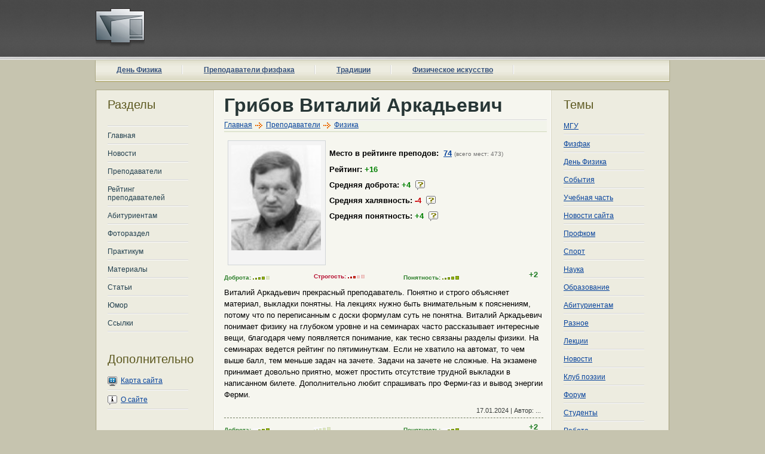

--- FILE ---
content_type: text/html; charset=CP1251
request_url: http://www.dubinushka.ru/pmes.php?id=220
body_size: 8336
content:
<!DOCTYPE html PUBLIC "-//W3C//DTD XHTML 1.0 Strict//EN" "http://www.w3.org/TR/xhtml1/DTD/xhtml1-strict.dtd">
<html xmlns="http://www.w3.org/1999/xhtml">
<head>
<meta http-equiv="content-type" content="text/html; charset=windows-1251" />
<title>Грибов Виталий Аркадьевич | Мнения о преподавателе</title>
<meta name="Keywords" content="физфак, МГУ, физический, факультет, новости" />
<meta name="Premium Series" content="" />
<link href="default.css" rel="stylesheet" type="text/css" media="screen" />
<link rel="icon" type="image/x-icon" href="favicon.ico" />
</head>
<body>
<!-- start header -->
<div id="header">
    <a href="/"><img src="/images/fflogo.png" id="logo" alt="Студенческий сайт Физического факультета МГУ"></a>
	<div id="menu">
		<ul id="main">
                        <li><a href="http://www.dubinushka.ru/df/">День Физика</a></li>
                        <li><a href="prepods.php">Преподаватели физфака</a></li>
                        <li><a href="/traditions/">Традиции</a></li>
                        <li><a href="/physart/">Физическое искусство</a></li>
            		</ul>
	</div>
</div><!-- end header -->
<div id="wrapper">
	<!-- start page -->
	<div id="page">
	<div id="page-bg">
    <div id="sidebar1" class="sidebar">
			<ul>
				<li>
					<h2>Разделы</h2>
					<ul>
                        						<li><a class="left" href="/"> </a></li>
                        						<li><a class="left" href="/index.php">Главная</a></li>
                        						<li><a class="left" href="/news.php">Новости</a></li>
                        						<li><a class="left" href="/prepods.php">Преподаватели</a></li>
                        						<li><a class="left" href="/preprate.php">Рейтинг преподавателей</a></li>
                        						<li><a class="left" href="/ab.php">Абитуриентам</a></li>
                        						<li><a class="left" href="/photo_themes.php">Фотораздел</a></li>
                        						<li><a class="left" href="/prack.php">Практикум</a></li>
                        						<li><a class="left" href="/materials.php">Материалы</a></li>
                        						<li><a class="left" href="/texts.php">Статьи</a></li>
                        						<li><a class="left" href="/humor.php">Юмор</a></li>
                        						<li><a class="left" href="/links.php">Ссылки</a></li>
                        					</ul>
				</li>
				<li>
					<h2>Дополнительно</h2>
                    <ul>
                        <li><img src="/images/sitemap.gif" align="absmiddle">&nbsp;&nbsp;<a href="/sitemap.php">Карта сайта</a></li>
                        <li><img src="/images/about.gif" align="absmiddle">&nbsp;&nbsp;<a href="/about.php">О сайте</a></li>
					</ul>
				</li>
				<li>
					<h2>Партнеры</h2>
					<ul>
					   <script type="text/javascript">
<!--
var _acic={dataProvider:10};(function(){var e=document.createElement("script");e.type="text/javascript";e.async=true;e.src="https://www.acint.net/aci.js";var t=document.getElementsByTagName("script")[0];t.parentNode.insertBefore(e,t)})()
//-->
</script>					</ul>
				</li>
			</ul>
		</div>		<!-- start content -->
		<div id="content">
			<div class="post">
                <form method="post" action="" name="addprepod" onsubmit="return register();">
				<h1 class="title">Грибов Виталий Аркадьевич</h1>
                <div id="nav"><a href="/">Главная</a>&nbsp;<img src="images/arr.gif" width="17" height="15" align="texttop">&nbsp;<a href="/prepods.php">Преподаватели</a>&nbsp;<img src="images/arr.gif" width="17" height="15" align="texttop">&nbsp;<a href="/plist.php?pred=1">Физика</a></div>
              <div id="arttext">
              <div class="photo-r" style="width: 152px; float: left;">
              <a href="photo_out.php?pic_id=3929"><img src="/img/tn_pics/3929.jpg" alt="Грибов Виталий Аркадьевич" border="0" width="150" align="texttop"></a>&nbsp;</div>
<div style="width: 340px; float: left; padding-top: 15px; line-height: 200%;"><b>Место в рейтинге преподов:</b>&nbsp;&nbsp;<a class="links" href="/preprate.php">74</a> <span class="maingray2">(всего мест: 473)</span><br><b>Рейтинг:</b> <b style="color: green;">+16</b><br><b>Средняя доброта:</b> <b style="color: green;">+4</b>&nbsp;&nbsp;<img src="/images/sinfo_16.gif" align="texttop" title="+5 &mdash; очень добрый и понимающий препод, -5 &mdash; Зло во плоти, ужасный человек!"><br><b>Средняя халявность:</b> <b style="color: #cc0005;">-4</b>&nbsp;&nbsp;<img src="/images/sinfo_16.gif" align="texttop" title="+5 &mdash; препод абсолютно халявен, -5 &mdash; берегитесь, халявщики, препод очень строг!"><br><b>Средняя понятность:</b> <b style="color: green;">+4</b>&nbsp;&nbsp;<img src="/images/sinfo_16.gif" align="texttop" title="+5 &mdash; препод отлично объясняет материал, -5 &mdash; ужасная подача, ничего не понятно"></div><div style="clear: left;"></div>

              <div class="maingreen" id="perem3">Доброта: <img src="/images/op/p4.gif" width="28" height="6" align="baseline" ></div>
<div class="mainred" id="perem3">Строгость: <img src="/images/op/m-3.gif" width="28" height="6" align="baseline" ></div>
<div class="maingreen" id="perem4">Понятность: <img src="/images/op/p5.gif" width="28" height="6" align="baseline" ></div>
<div style="color: #1B7A20; width:20px; float:left;"><b>+2</b></div>
              <div class="prepmnenie">Виталий Аркадьевич прекрасный преподаватель. Понятно и строго объясняет материал, выкладки понятны. На лекциях нужно быть внимательным к пояснениям, потому что по переписанным с доски формулам суть не понятна. Виталий Аркадьевич понимает физику на глубоком уровне и на семинарах часто рассказывает интересные вещи, благодаря чему появляется понимание, как тесно связаны разделы физики. На семинарах ведется рейтинг по пятиминуткам. Если не хватило на автомат, то чем выше балл, тем меньше задач на зачете. Задачи на зачете не сложные. На экзамене принимает довольно приятно, может простить отсутствие трудной выкладки в написанном билете. Дополнительно любит спрашивать про Ферми-газ и вывод энергии Ферми.</div>
              <div class="humfooter">17.01.2024 | Автор: ...</div>
              <div class="maingreen" id="perem3">Доброта: <img src="/images/op/p5.gif" width="28" height="6" align="baseline" ></div>
<div class="mainred" id="perem3"><img src="/images/op/p0.gif" width="28" height="6" align="baseline" ></div>
<div class="maingreen" id="perem4">Понятность: <img src="/images/op/p5.gif" width="28" height="6" align="baseline" ></div>
<div style="color: #1B7A20; width:20px; float:left;"><b>+2</b></div>
              <div class="prepmnenie">В карантинные года учил термодинамику и стат физику по его лекциям на teach-in. Объясняет все математически строго и подробно, дает много пояснений о физическом смысле - в общем, хороший лектор. Экзамен  по статам принимал очно, разрешил дописать вопрос, который не успел закончить, спрашивает адекватно, дает подумать.</div>
              <div class="humfooter">20.05.2021 | Автор: ...</div>
              <div class="mainred" id="perem3"><img src="/images/op/p0.gif" width="28" height="6" align="baseline" ></div>
<div class="mainred" id="perem3"><img src="/images/op/p0.gif" width="28" height="6" align="baseline" ></div>
<div class="mainred" id="perem4"><img src="/images/op/p0.gif" width="28" height="6" align="baseline" ></div>
<div style="color: #696969; width:20px; float:left;"><b>&nbsp;&mdash;</b></div>
              <div class="prepmnenie">Виталий Аркадьевич преподает курс статистической физики и термодинамики на 4 курсе. По этому курсу существует трехтомник Квасникова - де факто, основное пособие и задачки (уже решенные) оттуда же. rnВ.А. отлично ведет лекции, семинары. Отчетность формируется по "десятиминуткам", не очень халявные, но если всю тему подготовить, то решить можно. Дифференциация по 0.5 с максимумом в 1. Более половины за семестр - минус задача на экзамене (треть билета). Меньше 1 - плюс еще одна. Как экзаменатор не задает гроб-вопросов, пытается узнать что студент, а не чего не знает (для своих же студентов ему хватает отчетности). На моей памяти никого не выгнал.</div>
              <div class="humfooter">25.06.2017 | Автор: ...</div>
              <div class="maingreen" id="perem3">Доброта: <img src="/images/op/p5.gif" width="28" height="6" align="baseline" ></div>
<div class="mainred" id="perem3">Строгость: <img src="/images/op/m-5.gif" width="28" height="6" align="baseline" ></div>
<div class="maingreen" id="perem4">Понятность: <img src="/images/op/p5.gif" width="28" height="6" align="baseline" ></div>
<div style="color: #696969; width:20px; float:left;"><b>&nbsp;&mdash;</b></div>
              <div class="prepmnenie">В далёком 1983 году случилась у меня ОГРОМНАЯ ЛЮБОВЬ , провалил всё - и лабораторные,и зачёты ,и экзамены. Написал заявление об отчислении. Прихожу к Грибову ,а он всё знает и рвёт в клочья заяву, угрожает АРМИЕЙ(а я отслужил 1978-1980). Короче.<br />
Виталий Аркадиевич спас и мою любовь и мои задолжности.<br />
Почти 30 лет я мучаюсь вопросом - "Зачем он это сделал(я был , мягко говоря, в дерме-инфаркт миокарда левой стенки правого желудочка , и это всё в 23 года ).<br />
ЛЮБОВЬ, то возвращалась ко мне , то так и не вернулась , а факультет я закончил .<br />
<br />
P.S.:" Недавно встретил Виталия Аркадиевича в автобусе - хотел пожать ему руку и поблагодарить за всё , а сердце жжалось от воспоминаний обо всём и не подошёл.Стыдно."<br />
<br />
За всё что написал не стыдно.<br />
Виталий Аркадиевич - БОГ.</div>
              <div class="humfooter">25.06.2017 | Автор: ...</div>
              <div class="maingreen" id="perem3">Доброта: <img src="/images/op/p5.gif" width="28" height="6" align="baseline" ></div>
<div class="mainred" id="perem3"><img src="/images/op/p0.gif" width="28" height="6" align="baseline" ></div>
<div class="maingreen" id="perem4">Понятность: <img src="/images/op/p5.gif" width="28" height="6" align="baseline" ></div>
<div style="color: #696969; width:20px; float:left;"><b>&nbsp;&mdash;</b></div>
              <div class="prepmnenie">Замечательный лектор, семинарист и человек. На лекциях и семинарах часто стоит полная тишина, все с интересом слушают Виталия Аркадьевича. А благодаря своеобразному юмору преподавателя занятия пролетают просто незаметно.<br />
<br />
Семинарские занятия проводит с 1973 года. В том числе у него учился и Макаров Владимир Анатольевич(зав. каф. волны). Был начальником курса, который выпустился в 1987 году. На этом курсе учились Силаев Петр Константинович и Желтиков Алексей Михайлович.<br />
Член Федеральной предметной комиссии ЕГЭ по физике, автор-составитель десятков сборников тестовых заданий по подготовке к ЕГЭ. На своих занятиях обожает критиковать учебники: то, как в них вводятся физические величины, умалчиваются важные факты и т.д.<br />
В последние годы или даже десятилетия от студентов и выпускников часто можно услышать, что физфак держится на нескольких преподавателях, таких как: Пименов, Соколов. Виталий Аркадьевич непременно входит в этот список. Из-за таких людей здесь и стоит учиться.</div>
              <div class="humfooter">16.11.2016 | Автор: ...</div>
              <div class="maingreen" id="perem3">Доброта: <img src="/images/op/p3.gif" width="28" height="6" align="baseline" ></div>
<div class="mainred" id="perem3"><img src="/images/op/p0.gif" width="28" height="6" align="baseline" ></div>
<div class="maingreen" id="perem4">Понятность: <img src="/images/op/p5.gif" width="28" height="6" align="baseline" ></div>
<div style="color: #1B7A20; width:20px; float:left;"><b>+2</b></div>
              <div class="prepmnenie">Лекции Виталия Аркадьевича сэкономили уйму времени при подготовке к экзамену в прошлом семестре. Вместо того, чтобы сидеть с толстыми томами Квасникова (хотя периодически открывать их все-таки пришлось) достаточно было вдумчиво изучить конспекты лекций. Все объясняет крайне понятно, на мой взгляд</div>
              <div class="humfooter">05.04.2016 | Автор: ...</div>
              <div class="maingreen" id="perem3">Доброта: <img src="/images/op/p4.gif" width="28" height="6" align="baseline" ></div>
<div class="mainred" id="perem3"><img src="/images/op/p0.gif" width="28" height="6" align="baseline" ></div>
<div class="maingreen" id="perem4">Понятность: <img src="/images/op/p4.gif" width="28" height="6" align="baseline" ></div>
<div style="color: #1B7A20; width:20px; float:left;"><b>+2</b></div>
              <div class="prepmnenie">Лекции отличные, при подготовке к экзамену книги Квасникова даже не открывал. Объясняет, может, чуть своеобразно, но подробно и доходчиво. Так что Виталий Аркадьевич оставил самые приятные впечатления. Экзамен сдавал не ему, но одногруппники на него не жаловались :)<br />
<br />
Время подготовки по его лекциям к экзамену в разы меньше, чем время изучения трехтомных &quot;мемуаров&quot; Квасникова (хотя там, вероятно, проблемы освещены шире). Цените свое время - ходите на эти лекции.</div>
              <div class="humfooter">14.05.2012 | Автор: ...</div>
              <div class="mainred" id="perem3"><img src="/images/op/p0.gif" width="28" height="6" align="baseline" ></div>
<div class="mainred" id="perem3"><img src="/images/op/p0.gif" width="28" height="6" align="baseline" ></div>
<div class="mainred" id="perem4"><img src="/images/op/p0.gif" width="28" height="6" align="baseline" ></div>
<div style="color: #1B7A20; width:20px; float:left;"><b>+2</b></div>
              <div class="prepmnenie">Читает у нас лекции ведёт семинары. Отличный преподаватель. Объясняет хорошо. На экзамене у нас трое получили у него отлы. Когда готовился к экзамену, то, на мой взгляд, многие вещи в лекциях Виталия Аркадьевича были изложены короче и понятнее, чем в учебнике.</div>
              <div class="humfooter">13.01.2012 | Автор: ...</div>
              <div class="mainred" id="perem3"><img src="/images/op/p0.gif" width="28" height="6" align="baseline" ></div>
<div class="mainred" id="perem3"><img src="/images/op/p0.gif" width="28" height="6" align="baseline" ></div>
<div class="mainred" id="perem4"><img src="/images/op/p0.gif" width="28" height="6" align="baseline" ></div>
<div style="color: #60842B; width:20px; float:left;"><b>+1</b></div>
              <div class="prepmnenie">Сдавал ему термодинамику и статфиз. Поставил пять, хоть он и заметил, что я списал. Поспрашивал по билету, задал пару доп. вопросов из теормина, попросил вывести формулу для энергии ферми. Я естесственно не вывел, но отл. получил.</div>
              <div class="humfooter">22.01.2011 | Автор: Миша</div>
              <div class="mainred" id="perem3"><img src="/images/op/p0.gif" width="28" height="6" align="baseline" ></div>
<div class="mainred" id="perem3"><img src="/images/op/p0.gif" width="28" height="6" align="baseline" ></div>
<div class="mainred" id="perem4"><img src="/images/op/p0.gif" width="28" height="6" align="baseline" ></div>
<div style="color: #1B7A20; width:20px; float:left;"><b>+2</b></div>
              <div class="prepmnenie">Я считаю, прекрасный человек. Преподаёт на подготовительных курсах - слушать одно удовольствие. Умный и понимающий человек, без понтов. Ни одного человека лично не знаю, кто сказал бы о нем плохо. +2</div>
              <div class="humfooter">12.12.2008 | Автор: ...</div>
              <div class="mainred" id="perem3"><img src="/images/op/p0.gif" width="28" height="6" align="baseline" ></div>
<div class="mainred" id="perem3"><img src="/images/op/p0.gif" width="28" height="6" align="baseline" ></div>
<div class="mainred" id="perem4"><img src="/images/op/p0.gif" width="28" height="6" align="baseline" ></div>
<div style="color: #1B7A20; width:20px; float:left;"><b>+2</b></div>
              <div class="prepmnenie">Хороший преподаватель, адекватный и старается заинтересовать студента.. На семинарах у него каждый раз пятиминутки, на которых можно пользоваться всем что у тебя есть, и если вы решили более 50 процентов задач, то у вас снимается задача на экзамене. На самом же экзамене спрашивает по билету..ну и теор.мин. конечно. </div>
              <div class="humfooter">20.01.2008 | Автор: Muff</div>
              <div class="mainred" id="perem3"><img src="/images/op/p0.gif" width="28" height="6" align="baseline" ></div>
<div class="mainred" id="perem3"><img src="/images/op/p0.gif" width="28" height="6" align="baseline" ></div>
<div class="mainred" id="perem4"><img src="/images/op/p0.gif" width="28" height="6" align="baseline" ></div>
<div style="color: #696969; width:20px; float:left;"><b>&nbsp;&mdash;</b></div>
              <div class="prepmnenie">Прекрасный преподаватель, и лекции у него отличные! Тем у кого он ведет крупно повезло! =)</div>
              <div class="humfooter">20.04.2007 | Автор: Леха</div>
              <div class="mainred" id="perem3"><img src="/images/op/p0.gif" width="28" height="6" align="baseline" ></div>
<div class="mainred" id="perem3"><img src="/images/op/p0.gif" width="28" height="6" align="baseline" ></div>
<div class="mainred" id="perem4"><img src="/images/op/p0.gif" width="28" height="6" align="baseline" ></div>
<div style="color: #696969; width:20px; float:left;"><b>&nbsp;&mdash;</b></div>
              <div class="prepmnenie">Короче сдавал ему раз экзамен, получил свою 4ку, но для меня был урок на всю жизнь. Нам было предложено выбрать или без списываний - по быстрому - тогда немного послабления, либо либо по медленному, (так сказать списывание не исключено), но строго. Мы разумеется решили без списываний :). Сдали книжки (но размеется не все).<br />
<br />
Ввведение:<br />
<br />
Считаю дурным тоном списывать и было счетное число раз когда я этим занимался. Но Термодинамика мне явно не давалась 1 вопрос помнил, 2й: уравнение Власова, изученое 2 дня назад начисто вылетело из головы. Быстро восстановил формулу по запасному учебнику. В задачу тоже не вьехал, списал подобную с конспектов соседней группы.<br />
<br />
На экзамене я рассказал более менее теорию а вот задачку я и не успел дописать (и не мог!), листкок оброван и я ну никак не мог понять чего же не хватает. Картина ужасная! Так вот -- думаю он просек, но он помог мне решить эту задачу прямо на экзамене и как бы даже виду не подал. Не вынес (см. начало).<br />
<br />
И такое бывает. Однако, урок он мне преподал.</div>
              <div class="humfooter">26.04.2006 | Автор: ...</div>
              <div class="mainred" id="perem3"><img src="/images/op/p0.gif" width="28" height="6" align="baseline" ></div>
<div class="mainred" id="perem3"><img src="/images/op/p0.gif" width="28" height="6" align="baseline" ></div>
<div class="mainred" id="perem4"><img src="/images/op/p0.gif" width="28" height="6" align="baseline" ></div>
<div style="color: #CC0005; width:20px; float:left;"><b>-1</b></div>
              <div class="prepmnenie">Не знаю, как он как препод, но что на экзамене зверь - так это точно...особенно если ты с другого потока и лектор у тебя другой. Если отвечать по лекциям своего препода, точно скажет, что ты дебил, и поставит три, а чаще два. Если в семестре с ним не сталкивалса, на экзамен к нему лучше не ходить.</div>
              <div class="humfooter">07.04.2006 | Автор: ...</div>
              <div class="mainred" id="perem3"><img src="/images/op/p0.gif" width="28" height="6" align="baseline" ></div>
<div class="mainred" id="perem3"><img src="/images/op/p0.gif" width="28" height="6" align="baseline" ></div>
<div class="mainred" id="perem4"><img src="/images/op/p0.gif" width="28" height="6" align="baseline" ></div>
<div style="color: #696969; width:20px; float:left;"><b>&nbsp;&mdash;</b></div>
              <div class="prepmnenie">В самом деле замечательный преподаватель. На экзамене спрашивает очень по-человечески, объективно оценивая, что человек в состоянии знать, а что можно только тупо &quot;заботать&quot;. Материал дает с пониманием, даже как-то ласково. <br />
Подготовительные курсы ведет здоровски, в результате- не только знание и понимание материала в тонкостях, но появляется какое-то чувтство университета, &quot;очень другое&quot; по сравнением с ощущением от школы.  </div>
              <div class="humfooter">30.11.2005 | Автор: ...</div>
              <div class="mainred" id="perem3"><img src="/images/op/p0.gif" width="28" height="6" align="baseline" ></div>
<div class="mainred" id="perem3"><img src="/images/op/p0.gif" width="28" height="6" align="baseline" ></div>
<div class="mainred" id="perem4"><img src="/images/op/p0.gif" width="28" height="6" align="baseline" ></div>
<div style="color: #696969; width:20px; float:left;"><b>&nbsp;&mdash;</b></div>
              <div class="prepmnenie">Преподаватель, безусловно, хороший, я бы сказал один из лучших. Но он достаточно строгий (а предмет, который он у меня вел - ТЕРМОДИНАМИКА того требует), и потому  не удивительно (см.выше), что "раздолбаев" не любит. И правильно, предмет он знает досконально, ПРЕПОДносить тоже - умеет, так что имеет право ТРЕБОВАТЬ.</div>
              <div class="humfooter">20.05.2005 | Автор: Строганов</div>
              <div class="mainred" id="perem3"><img src="/images/op/p0.gif" width="28" height="6" align="baseline" ></div>
<div class="mainred" id="perem3"><img src="/images/op/p0.gif" width="28" height="6" align="baseline" ></div>
<div class="mainred" id="perem4"><img src="/images/op/p0.gif" width="28" height="6" align="baseline" ></div>
<div style="color: #1B7A20; width:20px; float:left;"><b>+2</b></div>
              <div class="prepmnenie">Классный препод, у меня он преподавал на курсах, и могу с уверенностью сказать, что !!!!! физику я узнал (для поступления) только благодаря ему!!!!!!!.<br />
Объясняет понятно, слушать приятно, совершенно не напрягает. Добрый, понимающий. Были бы все такие препода были, то у нас бы все и физику знали отлично и проблем бы не было с зачетеми и экзаменами!!!<br />
</div>
              <div class="humfooter">02.05.2005 | Автор: GOULIVER</div>
              <div class="mainred" id="perem3"><img src="/images/op/p0.gif" width="28" height="6" align="baseline" ></div>
<div class="mainred" id="perem3"><img src="/images/op/p0.gif" width="28" height="6" align="baseline" ></div>
<div class="mainred" id="perem4"><img src="/images/op/p0.gif" width="28" height="6" align="baseline" ></div>
<div style="color: #696969; width:20px; float:left;"><b>&nbsp;&mdash;</b></div>
              <div class="prepmnenie">Глючноватый преп. Я и еще несколько раздолбаев (год назад) не появлялись ни разу на семинарах - он поставил-таки зачет, но в середине января. Хоть и без проблем.<br />
Все сначала его боялись, но оказался классным мужиком. Поставил одну &quot;тройку&quot; из 35 человек.</div>
              <div class="humfooter">30.03.2005 | Автор: ...</div>
                            </div>

              <div>&nbsp;</div>
                <div class="vst"><b>Добавить мнение о преподавателе</b></div>
                <div class="photo-rb">Автор:</div>
                <div class="photo-r2">
                <input type="text" value="..." size="255" class="field_blue" style="width: 290px;" name="author">
                </div>
                <div class="photo-rb3" style="height: 29px;">Общая оценка:</div>
                <div class="photo-r3">
                <input name="rate" value="p2" type="radio"><img src="./images/p2.gif" width="47" height="29" title="+2" align="absmiddle">&nbsp;<input name="rate" value="p1" type="radio"><img src="./images/p1.gif" width="45" height="29" title="+1" align="absmiddle">&nbsp;<input name="rate" value="p0" type="radio" checked><img src="./images/p0.gif" width="45" height="29" align="absmiddle">&nbsp;&nbsp;<input name="rate" value="m1" type="radio"><img src="./images/m1.gif" width="41" height="29" title="-1" align="absmiddle">&nbsp;&nbsp;<input name="rate" value="m2" type="radio"><img src="./images/m2.gif" width="44" height="29" title="-2" align="absmiddle">
                </div>
                <div class="photo-rb3">Качества:</div>
                <div class="photo-r3">
                <span class="maingray" style="vertical-align: top;">Доброта:</span> <select class="field_blue" name="dobr" >
			<option value="p5" style="background: #8fbc05;">+5</option>
			<option value="p4" style="background: #a0d00e;">+4</option>
			<option value="p3" style="background: #b1df24;">+3</option>
			<option value="p2" style="background: #c7f33f;">+2</option>
			<option value="p1" style="background: #d4f473;">+1</option>
			<option value="p0" selected  style="background: #e6e6e6;">-</option>
			<option value="m1" style="background: #fa7a58;">-1</option>
			<option value="m2" style="background: #f45a31;">-2</option>
			<option value="m3" style="background: #db3f15;">-3</option>
			<option value="m4" style="background: #c42f07;">-4</option>
			<option value="m5" style="background: #b52600;">-5</option>
		   </select>&nbsp;<img src="/images/sinfo_16.gif" align="texttop" title="+5 &mdash; очень добрый и понимающий препод, -5 &mdash; Зло во плоти, ужасный человек!">
           &nbsp;<span class="maingray" style="vertical-align: top;">Халявность:</span> <select class="field_blue" name="hal" >
			<option value="p5" style="background: #8fbc05;">+5</option>
			<option value="p4" style="background: #a0d00e;">+4</option>
			<option value="p3" style="background: #b1df24;">+3</option>
			<option value="p2" style="background: #c7f33f;">+2</option>
			<option value="p1" style="background: #d4f473;">+1</option>
			<option value="p0" selected  style="background: #e6e6e6;">-</option>
			<option value="m1" style="background: #fa7a58;">-1</option>
			<option value="m2" style="background: #f45a31;">-2</option>
			<option value="m3" style="background: #db3f15;">-3</option>
			<option value="m4" style="background: #c42f07;">-4</option>
			<option value="m5" style="background: #b52600;">-5</option>
		   </select>&nbsp;<img src="/images/sinfo_16.gif" align="texttop" title="+5 &mdash; препод абсолютно халявен, -5 &mdash; берегитесь, халявщики, препод очень строг!">
           &nbsp;<span class="maingray" style="vertical-align: top;">Понятность:</span> <select class="field_blue" name="pon" >
			<option value="p5" style="background: #8fbc05;">+5</option>
			<option value="p4" style="background: #a0d00e;">+4</option>
			<option value="p3" style="background: #b1df24;">+3</option>
			<option value="p2" style="background: #c7f33f;">+2</option>
			<option value="p1" style="background: #d4f473;">+1</option>
			<option value="p0" selected  style="background: #e6e6e6;">-</option>
			<option value="m1" style="background: #fa7a58;">-1</option>
			<option value="m2" style="background: #f45a31;">-2</option>
			<option value="m3" style="background: #db3f15;">-3</option>
			<option value="m4" style="background: #c42f07;">-4</option>
			<option value="m5" style="background: #b52600;">-5</option>
		   </select>&nbsp;<img src="/images/sinfo_16.gif" align="texttop" title="+5 &mdash; препод отлично объясняет материал, -5 &mdash; ужасная подача, ничего не понятно">
                </div>
           <div class="photo-rb" style="height: 400px;">Мнение:</div>

                <!--<textarea class="field_blue" name="opinion" style="width: 405px; height: 300px; vertical-align: top;"></textarea>-->
                <div class="photo-r2" style="width: 416px; height: 400px;">
                <textarea class="field_blue" name="opinion" style="width: 405px; height: 295px; vertical-align: top;"></textarea>
                <div class="maingray2">Все мнения проходят предварительную проверку администратором. Не принимаются короткие мнения, состоящие из одного-двух предложений. Мат в сообщениях не допускается! Если вы ставите оценку преподавателю, то в тексте необходимо её обосновать.</div>
                </div>
                <input type="hidden" name="prepid" value="220">
                <input type="text" name="emaillinks" class="invisibleelement">
               <center><input type="submit" name="save" value="Добавить мнение" style="margin: 10px; color:#153499;"></center>
              </form>
			</div>
		</div>
		<!-- end content -->
		<!-- start sidebars -->
        <div id="sidebar2" class="sidebar">
			<ul>
                <li>
                   <h2>Темы</h2>
					<ul>
                                                <li><a href="/news.php?tid=13">МГУ</a></li>
                                                <li><a href="/news.php?tid=14">Физфак</a></li>
                                                <li><a href="/news.php?tid=31">День Физика</a></li>
                                                <li><a href="/news.php?tid=16">События</a></li>
                                                <li><a href="/news.php?tid=15">Учебная часть</a></li>
                                                <li><a href="/news.php?tid=20">Новости сайта</a></li>
                                                <li><a href="/news.php?tid=24">Профком</a></li>
                                                <li><a href="/news.php?tid=29">Спорт</a></li>
                                                <li><a href="/news.php?tid=18">Наука</a></li>
                                                <li><a href="/news.php?tid=19">Образование</a></li>
                                                <li><a href="/news.php?tid=17">Абитуриентам</a></li>
                                                <li><a href="/news.php?tid=21">Разное</a></li>
                                                <li><a href="/news.php?tid=33">Лекции</a></li>
                                                <li><a href="/news.php?tid=32">Новости</a></li>
                                                <li><a href="/news.php?tid=30">Клуб поэзии</a></li>
                                                <li><a href="/news.php?tid=28">Форум</a></li>
                                                <li><a href="/news.php?tid=27">Студенты</a></li>
                                                <li><a href="/news.php?tid=25">Работа</a></li>
                                                <li><a href="/news.php?tid=23">Война</a></li>
                                                <li><a href="/news.php?tid=22">Школа</a></li>
                                                <li><a href="/news.php?tid=26">Основные документы для студентов</a></li>
                        					</ul>
                </li>
			</ul>
		</div>		<!-- end sidebars -->
		<div style="clear: both;">&nbsp;</div>
	</div>
	<!-- end page -->
</div>
</div>
<div id="footer">
<div id="footer-bg">
	<p class="copyright">&copy; 2002—2026 Студенческий сайт Физического факультета МГУ&nbsp;&nbsp;<a href="/feedback.php">Контакты</a></p>
	<p class="link">&nbsp;
    <!--noindex-->

    <script type="text/javascript">
<!--
var _acic={dataProvider:10};(function(){var e=document.createElement("script");e.type="text/javascript";e.async=true;e.src="https://www.acint.net/aci.js";var t=document.getElementsByTagName("script")[0];t.parentNode.insertBefore(e,t)})()
//-->
</script>

			<!--Rating@Mail.ru COUNTEr--><script language="JavaScript" type="text/javascript"><!--
d=document;var a='';a+=';r='+escape(d.referrer)
js=10//--></script><script language="JavaScript1.1" type="text/javascript"><!--
a+=';j='+navigator.javaEnabled()
js=11//--></script><script language="JavaScript1.2" type="text/javascript"><!--
s=screen;a+=';s='+s.width+'*'+s.height
a+=';d='+(s.colorDepth?s.colorDepth:s.pixelDepth)
js=12//--></script><script language="JavaScript1.3" type="text/javascript"><!--
js=13//--></script>
<script language="JavaScript" type="text/javascript"><!--
d.write('<a href="http://top.mail.ru/jump?from=481685"'+
' target=_top><img src="http://d9.c5.b7.a0.top.list.ru/counter'+
'?id=481685;t=52;js='+js+a+';rand='+Math.random()+
'" alt="Рейтинг@Mail.ru"'+' border=0 height=31 width=88/><\/a>')
if(11<js)d.write('<'+'!-- ')//--></script><noscript><a
target=_top href="http://top.mail.ru/jump?from=481685"><img
src="http://d9.c5.b7.a0.top.list.ru/counter?js=na;id=481685;t=52"
border=0 height=31 width=88
alt="Рейтинг@Mail.ru"/></a></noscript><script language="JavaScript" type="text/javascript"><!--
if(11<js)d.write('--'+'>')//--></script><!--/COUNTER-->

<!--/noindex-->
    </p>
</div></div>
</body>
</html>
